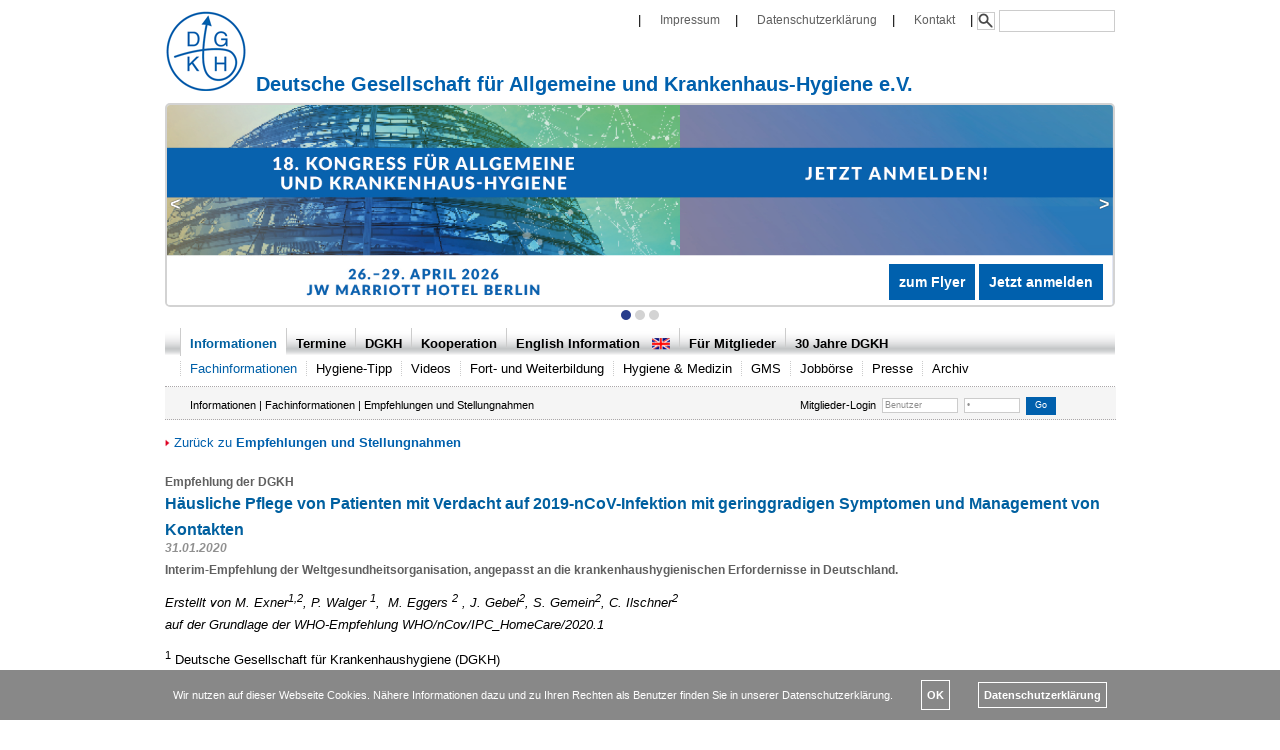

--- FILE ---
content_type: text/html
request_url: https://www.krankenhaushygiene.de/informationen/fachinformationen/empfehlungen-der-dgkh/735
body_size: 13652
content:

<!DOCTYPE HTML PUBLIC "-//W3C//DTD HTML 4.01 Transitional//EN" "http://www.w3.org/TR/html4/loose.dtd">

<html xmlns="http://www.w3.org/1999/xhtml">
<head>
<meta http-equiv="content-type" content="text/html; charset=iso-8859-1" />

<meta name="author" content="Deutsche Gesellschaft f&#xFC;r Allgemeine und Krankenhaus-Hygiene e.V." />
<meta name="description" content="Deutsche Gesellschaft f&#xFC;r Allgemeine und Krankenhaus-Hygiene e.V." />
<meta name="distribution" content="global" />
<meta name="keywords" content="Deutsche Gesellschaft f&#xFC;r Allgemeine und Krankenhaus-Hygiene e.V. DGKH Verein Qualit&#xE4;tsmanagement Sterilisation Desinfektion Trinkwasser" />
<meta name="publisher" content="Deutsche Gesellschaft f&#xFC;r Allgemeine und Krankenhaus-Hygiene e.V." />
<meta name="resource-type" content="document" />
<meta name="robots" content="index,follow" />

<title>Deutsche Gesellschaft fuer Allgemeine und Krankenhaus-Hygiene e.V.</title>

<script src="../../../AC_RunActiveContent.js" language="javascript"></script>
<script language="javascript"> AC_FL_RunContent = 0; </script>
<script language="javascript"> DetectFlashVer = 0; </script>

<!--
<script type="text/javascript" src="../../../js/prototype.js"></script>
<script type="text/javascript" src="../../../js/scriptaculous.js?load=effects"></script>
<script type="text/javascript" src="../../../js/lightbox.js"></script>
-->
<link rel="stylesheet" href="../../../css/lightbox.css" type="text/css" media="screen" />

<script src="../../../script.js" language="javascript"></script>

<style>


#alles {margin: 0px auto; padding: 0px; width: 950px; text-align: left; border: 0px; margin-top: 10px;}
#impressum    {margin: 0px; padding: 0px; width: 400px; text-align: right; border: 0px; float: right;}
#headline     {margin: 0px; padding: 0px; width: 950px; text-align: left; border: 1px solid #ffffff; }

#headbild 	{margin: 0px; padding: 0px; width: 950px; height: 160px; text-align: left; margin: 0px; margin-top: 10px; border: 0px; overflow: hidden;}

#menuecontainer {margin: 0px; padding: 0px; width: 900px; text-align: left; }
#menue        {margin: 0px; padding: 0px; width: 950px; height: 30px; display: block; border: 0px; background-image: url('../../..//images/hauptmenue-background.gif'); background-repeat: repeat-x; background-position: bottom;}
#menuesub     {margin: 0px; padding: 0px; width: 950px; height: 30px; display: block; border: 0px; border-bottom: 1px dotted #aaa7a9; overflow: auto;}

#foerdererDiv {float: right; width: 350px; margin: 0px; margin-left: 10px; margin-top: 10px; font-size: 0.85em;}

#wo     {margin: 0px; padding: 0px; padding-top: 2px; border: 0px; padding-left: 25px; width: 926px; height: 30px; display: block; border-bottom: 1px dotted #aaa7a9; margin-bottom: 16px; background-color: #f5f5f5;}
div.shortdiv {margin: 0px; padding: 0px; padding-top: 1px; width: 610px; float: left; height: 25px;}
div.logindiv {margin: 0px; padding: 0px; width: 295px; float: left; text-align: right;}

div.menuesubsub  {margin: 0px; padding: 0px; margin-top: 5px; min-width: 150px; position: absolute; z-index: 2; background-color: transparent; visibility: hidden; background-image: url('../../..//images/schatten_ru.png'); background-repeat: no-repeat; background-position: right bottom;}
div.innersubsub  {margin: 0px; padding: 0px; padding-right: 5px; background-color: transparent; text-align: left; background-image: url('../../..//images/schatten_r.png'); background-repeat: repeat-y; background-position: right;}
div.innersubsub  {margin: 0px; padding: 0px; padding-right: 5px; background-color: transparent; text-align: left; background-image: url('../../..//images/schatten_r.png'); background-repeat: repeat-y; background-position: right;}
div.leftsubsub  {margin: 0px; padding: 0px; background-color: #ffffff; border-left: 1px dotted #cccccc; border-right: 1px dotted #cccccc; border-bottom: 1px dotted #cccccc; }
div.bottomsubsub  {margin: 0px; margin-left: 5px; margin-right: 5px; padding: 0px; height: 5px; background-image: url('../../..//images/schatten_u.png'); background-repeat: repeat-x; background-position: bottom;}

#inhaltsdiv {clear: both; margin: 0px; padding: 0px; width: 950px; text-align: left; margin-top: 0px;}
#footer       {margin: 0px auto; padding: 0px; width: 950px; text-align: center; margin-top: 10px; color: #909090;}

  
  
  a.einladung{
	padding: 5px;
	padding-top: 3px;
	padding-bottom: 3px;
	margin-bottom: 3px;
	color: #ffffff;
	background: linear-gradient(#0060ad,#0080bd);
	margin-right: 5px;
	display: inline-block;
  }
  
  body {
    font-family: verdana, arial;
    font-size: 13px;
    line-height: 18px;
    background-color: #ffffff;
    margin: 0px auto;
    padding: 0px;
	scrolling: yes;
  }
  
  p {
    font-family: verdana, arial;
    font-size: 13px;
    line-height: 22px;
    margin: 0px;
    margin-top: 8px;
    text-align: justify; 
  }
 p.links {
    text-align: left; 
  }
ul.menue {
    font-size: 11px;
    line-height: 13px;
    margin: 0px;
	margin-left: 15px;
	padding: 0px;
	list-style-type: none;
  }
  
ul.submenue {
    font-size: 11px;
    line-height: 13px;
    margin: 0px;
	margin-left: 6px;
	padding: 0px;
	list-style-type: none;
  }
  
ul.subsubmenue {
    font-size: 11px;
    line-height: 13px;
    margin: 0px;
	margin-left: 10px;
	padding: 0px;
	list-style-type: none;
  }
  
li.menue
  {
	height: 15px;
	padding-top: 5px;
	padding-left: 9px; 
	padding-right: 9px;
	float: left;
	border-left: 1px solid #cccccc;
	margin-bottom: 8px;
 }
  
li.menueselected
  {
	height: 23px;
	padding-top: 5px;
	padding-left: 9px; 
	padding-right: 9px;
	float: left;
	border-left: 1px solid #cccccc;
	background-color: #ffffff;
 }
  
  a.menue, a.menue:visited
  {
    font-weight: bold;
    text-decoration: none;
    color: #000000;
  }  
  
  a.menue:hover
  {
    font-weight: bold;
    text-decoration: none;
    color: #cc0000;
  }
  
  a.menueselected, a.menueselected:visited
  {
    font-weight: bold;
    text-decoration: none;
    color: #0060a0;
  }  
  
  a.menueselected:hover
  {
    font-weight: bold;
    text-decoration: none;
    color: #cc0000;
  }
  
  li.submenue
  {
	margin: 0px;
	height: 20px;
	padding-top: 5px;
	padding-left: 9px; 
	float: left;
	display: block;
 }
  
  li.submenueselected
  {
	margin: 0px;
	height: 20px;
	padding-top: 5px;
	padding-left: 9px; 
	float: left;
 }  
  
  a.submenue, a.submenue:visited
  {
    font-weight: normal;
    text-decoration: none;
    color: #000000;
	padding-left: 9px; 
	border-left: 1px dotted #cccccc;
  }  
  
  a.submenueselected, a.submenueselected:visited
  {
    font-weight: normal;
    text-decoration: none;
    color: #0060a8;
	padding-left: 9px; 
	border-left: 1px dotted #cccccc;
  }  
  
  a.submenue:hover, a.submenueselected:hover
  {
    font-weight: normal;
    text-decoration: none;
    color: #cc0000;
	border-left: 1px dotted #cccccc;
  }  
  
  a.submenue:active, a.submenue:focus, a.submenueselected:active, a.submenueselected:focus
  {
    font-weight: normal;
    text-decoration: none;
    color: #ff0000;
	border-left: 1px dotted #cccccc;
  }

  li.subsubmenue
  {
	margin: 0px;
	padding: 0px;
	padding-top: 3px;
	padding-bottom: 3px;
	padding-right: 15px;
 }
  
  li.subsubmenueselected
  {
	margin: 0px;
	padding: 0px;
	padding-top: 3px;
	padding-bottom: 3px;
	padding-right: 15px;
 }  
  
  a.subsubmenue, a.subsubmenue:visited
  {
    font-weight: normal;
    text-decoration: none;
    color: #000000;
  }  
  
  a.subsubmenueselected, a.subsubmenueselected:visited
  {
    font-weight: normal;
    text-decoration: none;
    color: #0060a0;
  }  
  
  a.subsubmenue:hover, a.subsubmenueselected:hover
  {
    font-weight: normal;
    text-decoration: none;
    color: #cc0000;
  }  
  
  a.subsubmenue:active, a.subsubmenue:focus, a.subsubmenueselected:active, a.subsubmenueselected:focus
  {
    font-weight: normal;
    text-decoration: none;
    color: #ff0000;
  }

  div.menueinaktiv {
    font-family: verdana, arial;
    font-size: 1em;
    line-height: 1em;
    font-weight: bold;
	font-style: italic;
    text-decoration: none;
    color: #cccccc;
  }  
 
 
 table, tr {
    font-family: verdana, arial;
    font-size: 1em;
    line-height: 1.0em;
    margin: 0px;
    margin-top: 1.0em;
    text-align: left; 
	border: 0px;
	padding: 0px;
	vertical-align: top;
}
  
td {
    font-family: verdana, arial;
    font-size: 1em;
    line-height: 1em;
    margin: 0em;
	padding: 0.4em;
    text-align: left;
	border: 0px;
	vertical-align: top;
}

table.inhaltstabelle tr {
    text-align: left; 
	border: 0px;
	padding: 0px;
	background-color: #f0f0f0;
}
  
table.inhaltstabelle th {
    margin: 0em;
	padding: 0.5em;
    text-align: left;
	border: 0px;
	border-bottom: 1px solid #909090;
	border-top: 1px solid #ffffff;
	color: #ffffff;
	background-color: #0060ad;;
    font-size: 13px;
    line-height: 18px;
}

table.inhaltstabelle td {
    margin: 0em;
	padding: 0.5em;
    text-align: left;
	border: 0px;
	border-bottom: 1px solid #909090;
	border-top: 1px solid #ffffff;
	border-left: 1px solid #ffffff;
    font-size: 13px;
    line-height: 18px;
}

table.inhaltstabelle p {
    margin: 0em;
	text-align: left;
	border: 0px;
}

  p.datum
  {
	font-weight: bold; 
    font-size: 0.95em;
    line-height: 0.95em;
	color: #909090; 
    margin: 0px;
    text-align: left; 
	font-style: italic;
  }
  .english
  {
	color: #909090;
	font-style: italic;
	margin-left: 7px;
  }

  .englishstart
  {
	color: #909090;
	font-style: italic;
	margin-left: 0px;
  }

  ul {
    font-family: verdana, arial;
    font-size: 13px;
    line-height: 22px;
    margin: 0px;
	margin-left: 15px;
    margin-top: 2px;
	margin-bottom: 5px;
	padding: 0px;
	list-style-position: outside;
  }  
  
    ol {
    font-family: verdana, arial;
    font-size: 13px;
    line-height: 22px;
    margin: 0px;
	margin-left: 20px;
    margin-top: 2px;
	margin-bottom: 5px;
	padding: 0px;
	list-style-position: outside;
  }  
  
	li {
    font-family: verdana, arial;
    font-size: 13px;
    line-height: 22px;
	margin-top: 0.2em;
	text-align: left;
  }
  
  h1 {
    font-family: verdana, arial;
    font-size: 16px;
    line-height: 26px;
	font-weight: 600;
    color: #0060a0;
    margin: 0px;
    padding: 0px;
  } 

  a.headlinelink, a.headlinelink:visited, a.headlinelink:active {
    font-family: verdana, arial;
    font-size: 16px;
    line-height: 26px;
	font-weight: 600;
    color: #0060a0;
    margin: 0px;
    padding: 0px;
  } 

  a.headlinelink:hover {
    color: #0060ad;
	text-decoration: underline;
  } 

  h2 {
    font-family: verdana, arial;
    font-size: 14px;
    color: #606060;
    line-height: 22px;
    margin: 0px;
    padding: 0px;
	margin-top: 18px;
  }
  
  h3 {
    font-family: verdana, arial;
    font-size: 12px;
    color: #606060;
	font-weight: bold;
    line-height: 17px;
    margin: 0px;
    padding: 0px;
	margin-top: 3px;
  }
  
  a {
    font-family: verdana, arial;
    font-size: 1em;
    line-height: 1.3em;
    font-weight: 500;
    text-decoration: none;
    color: #0060ad;
  }

  a:hover {
	text-decoration: underline;
  }

  a.zurueck, a.zurueck:visited, a.zurueck:active {
    font-family: verdana, arial;
    font-size: 1em;
    line-height: 1em;
    font-weight: normal;
    text-decoration: none;
    color: #0060ad;
  }

  a.zurueck:hover {color: #cc0000;}

  hr
  {
	height: 10px;
	border: 0px;
	border-bottom: 4px solid #eeeeee; 
	margin: 0px;
	padding: 0px;
	color: #ffffff;
	margin-top: 15px;
	margin-bottom: 25px;
  }
  
  p.impressum, a.impressum {
    font-family: verdana, arial;
    font-size: 0.9em;
    line-height: 1em;
    font-weight: normal;
    text-decoration: none;
    color: #606060;
    margin-left: 15px;
    margin-right: 15px;
	text-align: left;
  }
    
 a.shortlink, p.shortlink
  {
    font-family: verdana, arial;
    font-size: 11px;
    line-height: 14px;
    font-weight: normal;
    text-decoration: none;
    color: #000000;
  }

  a.shortlink:hover {color: #ff0000;}

   input.rahme {
    font-family: verdana, arial;
    font-size: 9px;
    line-height: 11px;
	width: 40px;
    margin: 0px;
    border: 1px solid #ff0000;
    color: #909090;
    height: 11px;
  }
  
  input, textarea {
    font-family: verdana, arial;
    font-size: 12px;
    line-height: 18px;
    margin: 0px;
    margin-top: 0px;
    margin-left: 0px;
    border: 1px solid #cccccc;
    color: #000000;
    vertical-align: middle;
	width: 380px;
  }

  input.error, textarea.error, select.error
  {
	background-color: #97000b;
	color: #ffffff;
  }
  
  input.rahmen {
    font-family: verdana, arial;
    font-size: 9px;
    line-height: 11px;
    margin: 0px;
    border: 1px solid #cccccc;
    color: #909090;
    vertical-align: middle;
    height: 11px;
	width: 50px;
  }
  
  input.knopf {
    font-family: verdana, arial;
    font-size: 12px;
    line-height: 18px;
    margin: 0px;
    margin-top: 0px;
    margin-left: 0px;
    border: 0px;
    background-color: none;
    vertical-align: middle;
    height: 14px;
	width: 14px;
  }

  input.knopferror {
    font-family: verdana, arial;
    font-size: #900000;
    line-height: 18px;
    margin: 0px;
    margin-top: 0px;
    margin-left: 0px;
    border: 1px solid #900000;
    background-color: #900000;
    vertical-align: middle;
    height: 14px;
	width: 14px;
  }
  
   input.go {
    font-family: verdana, arial;
    font-size: 0.8em;
    line-height: 0.8em;
    margin: 0px;
    margin-top: 0px;
    margin-left: 0px;
    border: 0px;
    background-color: #0060ad;
	color: #ffffff;
    vertical-align: middle;
    height: 18px;
	width: 30px;
  }
  
  .button {
    font-family: verdana, arial;
    font-size: 12px;
    line-height: 18px;
    margin: 0px;
	margin-top: 10px;
    border: 1px solid #909090;
	color: #ffffff;
    background-color: #0060ad;
    vertical-align: middle;
    height: 25px;
	width: 100px;
  }
  
label {
	width: 90px;
	display: inline-block;
	margin: 0px;
}

label.form
{
	width: 190px;
	margin: 0px;
}

span.kontakt {
	float: left;
	width: 60px;
	margin: 0px;
	padding: 0px;
}

span.kontaktlang {
	float: left;
	width: 100px;
	margin: 0px;
	padding: 0px;
}

span.vorstand {
	float: left;
	width: 300px;
	margin: 0px;
	padding: 0px;
}

p.labelp
{
	margin: 0px;
	clear: both;
}
  
td.board_1, a.board_1
{
    color: #ffffff;
    background-color: #0768B2;
	text-align: left;
	font-size: 14px;
	line-height: 18px;
	font-weight: bold;
	font-family: verdana, arial, ariel, helvetica, geneva;
	text-decoration: none;
}

td.boardtime_1
{
    color: #ffffff;
    background-color: #0768B2;
	text-align: right;
	font-size: 12px;
	line-height: 16px;
	font-weight: normal;
	font-family: verdana, arial, ariel, helvetica, geneva;
	text-decoration: none;
}

td.boardsub_1
{
    color: #000000;
    background-color: #E9ECF6;
	text-align: left;
	font-size: 12px;
	line-height: 16px;
	font-weight: normal;
	font-family: verdana, arial, ariel, helvetica, geneva;
	text-decoration: none;
}

td.board_0, a.board_0
{
    color: #ffffff;
    background-color: #bf2f60;
	text-align: left;
	font-size: 12px;
	line-height: 16px;
	font-weight: bold;
	font-family: verdana, arial, ariel, helvetica, geneva;
	text-decoration: none;
}

td.boardtime_0
{
    color: #ffffff;
    background-color: #bf2f60;
	text-align: right;
	font-size: 12px;
	line-height: 16px;
	font-weight: normal;
	font-family: verdana, arial, ariel, helvetica, geneva;
	text-decoration: none;
}

td.boardsub_0
{
    color: #000000;
    background-color: #fbe8f2;
	text-align: left;
	font-size: 12px;
	line-height: 16px;
	font-weight: normal;
	font-family: verdana, arial, ariel, helvetica, geneva;
	text-decoration: none;
}

td.right
{
    color: #ffffff;
    background-color: #ffffff;
	text-align: right;
	text-decoration: none;
}

td.eintrag, a.eintrag
{
    color: #000000;
    background-color: #E9ECF6;
	text-align: left;
	font-size: 12px;
	line-height: 16px;
	font-weight: normal;
	font-family: verdana, arial, ariel, helvetica, geneva;
	text-decoration: none;
}

td.eintrag2, a.eintrag2
{
    color: #000000;
    background-color: #C7D2E8;
	text-align: left;
	font-size: 12px;
	line-height: 16px;
	font-weight: normal;
	font-family: verdana, arial, ariel, helvetica, geneva;
	text-decoration: none;
}

input.diskussion
{
    color: #000000;
    background-color: #F7F8FD;
	text-align: left;
	font-size: 8.5pt;
	font-weight: normal;
	font-family: verdana, arial, ariel, helvetica, geneva;
	text-decoration: none;
}

.button
{
    color: #ffffff;
    background-color: #0768B2;
	text-align: left;
	font-size: 8.5pt;
	font-weight: normal;
	font-family: verdana, arial, ariel, helvetica, geneva;
	text-decoration: none;
	width: 180px;
}

textarea.diskussion
{
    color: #000000;
    background-color: #F7F8FD;
		text-align: left;
		font-size: 8.5pt;
		font-weight: normal;
		font-family: verdana, arial, ariel, helvetica, geneva;
		text-decoration: none;
}

td.page, a.page
{
    color: #000000;
  	text-align: right;
	font-size: 8.5pt;
	font-weight: normal;
	font-family: verdana, arial, ariel, helvetica, geneva;
	text-decoration: none;
}

td.sortierer, a.sortierer
{
    color: #000000;
  	text-align: left;
		font-size: 8.5pt;
		font-weight: bold;
		font-family: verdana, arial, ariel, helvetica, geneva;
		text-decoration: none;
}

td.fast_1, a.fast_1
{
    color: #ffffff;
    background-color: #3F70B2;
		text-align: right;
		font-size: 8.5pt;
		font-weight: bold;
		font-family: verdana, arial, ariel, helvetica, geneva;
		text-decoration: none;
	}

td.fast_0, a.fast_0
{
    color: #ffffff;
    background-color: #bf2f60;
		text-align: right;
		font-size: 8.5pt;
		font-weight: bold;
		font-family: verdana, arial, ariel, helvetica, geneva;
		text-decoration: none;
	}

p.nutzer
{
    color: #3F70B2;
		text-align: left;
		font-size: 8.5pt;
		font-weight: bold;
		font-family: verdana, arial, ariel, helvetica, geneva;
}
  
a.board:visited 
{	color: #ffffff;
}
a.board:active 
{	color: #ffffff;
}
a.board:hover
{	color: #ff0000;
}

a.eintrag:visited, a.eintrag2:visited 
{	color: #505080;
}
a.eintrag:active, a.eintrag2:active 
{	color: #000000;
}
a.eintrag:hover, a.eintrag2:hover
{	color: #ff0000;
}

a.fast:visited
{	color: #ffffff;
}
a.fast:active 
{	color: #ff0000;
}
a.fast:hover
{	color: #ff0000;
}

.pdf:before {
	content: url(../../..//images/icon_pdf.gif)" ";
}

.word:before {
	content: url(../../..//images/icon_word.gif)" ";
}

tr.tablehead{
	background-color: #cccccc;
}

table.aussteller tr:nth-child(2n){
	background-color: #ffffff;
}

table.aussteller tr:nth-child(2n+3){
	background-color: #eeeeee;
}

div.infokasten {
	border: 1px solid #909090;
	background-color: #deecf2;
	padding: 10px;
	padding-top: 5px;
	margin: 0px;
	margin-top: 20px;
	margin-bottom: 20px;
	border-radius: 10px;
	font-weight: bold;
}


  </style> 
 
<script type="text/javascript">

  var _gaq = _gaq || [];
  _gaq.push(['_setAccount', 'UA-25609164-1']);
  _gaq.push(['_setDomainName', 'none']);
  _gaq.push(['_setAllowLinker', true]);
  _gaq.push(['_trackPageview']);

  (function() {
    var ga = document.createElement('script'); ga.type = 'text/javascript'; ga.async = true;
    ga.src = ('https:' == document.location.protocol ? 'https://ssl' : 'http://www') + '.google-analytics.com/ga.js';
    var s = document.getElementsByTagName('script')[0]; s.parentNode.insertBefore(ga, s);
  })();

</script>
</head>
<body>
<div id="alles">

<div id="impressum" style="width:700px;"><div id="fb-root"></div>
<script>(function(d, s, id) {
  var js, fjs = d.getElementsByTagName(s)[0];
  if (d.getElementById(id)) {return;}
  js = d.createElement(s); js.id = id;
  js.src = "//connect.facebook.net/en_US/all.js#appId=147998328626269&xfbml=1";
  fjs.parentNode.insertBefore(js, fjs);
}(document, 'script', 'facebook-jssdk'));</script>
<div class="fb-like" data-href="http://www.facebook.com/pages/Deutsche-Gesellschaft-f%C3%BCr-Krankenhaushygiene-eV/272444506112652" data-send="false" data-layout="button_count" data-width="80" data-show-faces="false"></div>| <a class="impressum" href="../../../informationen/impressum/">Impressum</a>| <a class="impressum" href="../../../informationen/datenschutzerklaerung/">Datenschutzerkl&#xE4;rung</a>| <a class="impressum" href="../../../informationen/kontakt/">Kontakt</a>| <form name="indexsuche" method="POST" action="https://www.krankenhaushygiene.de/suche/" style="display:inline;"><input type="image" style="width:16px;" src="/img/icons/search32.png" alt="Suchen"> <input type="text" style="width: 110px;" name="suchstring"></form></div><div id="headline">
<a href='https://www.krankenhaushygiene.de/' target='_self'><img src="../../../images/dgkh80x80blau.gif" width=80 height=80 border=0 style="margin: 0px; float: left;"></a>
<h1 style="margin-top: 60px; margin-left: 90px; color: #0060ad; font-size: 1.5em;">Deutsche Gesellschaft f&#xFC;r Allgemeine und Krankenhaus-Hygiene e.V.</h1>
</div>
<div style="height:5px"></div>
<style>
    .mySlides {display: none}
    img {vertical-align: middle;}

    /* Slideshow container */
    .slideshow-container {
        max-width: 1000px;
        position: relative;
        margin: auto;
    }


    .slider-box-link {
        //text-transform: uppercase;
        padding: 10px;
        font-size: 14px;
        background-color: #0060ad;
        color: white !important;
        text-align: left !important;
        border-radius: 0px;
        font-weight: bold;
        text-decoration: none;
        //border: 1px #a1abd0 solid;
    }
    .slider-img
    {
        width: 946px;
        height: 200px;
        border: 2px solid lightgrey;
        border-radius: 5px;
    }

    /* Next & previous buttons */
    .prev, .next {

        text-shadow: 0px 0px 1px rgba(0,0,0, 1);
        background-color: rgba(0,0,0, 0);
        cursor: pointer;
        position: absolute;
        top: 50%;
        width: auto;
        padding-top: 30px;
        padding-bottom: 30px;
        padding-left: 3px;
        padding-right: 3px;
        text-decoration: none;
        margin-top: -42px;
        margin-left: 2px;
        color: white;
        font-weight: bold;
        font-size: 18px;
        transition: 0.6s ease;
        border-radius: 0 3px 3px 0;
        user-select: none;
    }


    .next {
        right: 0;
        margin-right: 2px;
        border-radius: 3px 0 0 3px;
    }


    .prev:hover, .next:hover {
        background-color: rgba(123,166,142,0.5);
        text-decoration: none;
    }

    /* Caption text */
    .text-one {
        color: #f2f2f2;
        font-size: 15px;
        padding: 8px 12px;
        position: absolute;
        bottom: 8px;
        right:0px;
        width: 100%;
        text-align: right;
    }

    /* Number text (1/3 etc) */
    .numbertext {
        color: #f2f2f2;
        font-size: 12px;
        padding: 8px 12px;
        position: absolute;
        top: 0;
    }

    /* The dots/bullets/indicators */
    .dot {
        cursor: pointer;
        height: 10px;
        width: 10px;
        margin: 0 0px;
     

        background-color: lightgrey;
        border-radius: 50%;
        display: inline-block;
        transition: background-color 0.6s ease;
    }

    .active, .dot:hover {
        background-color: #283d8c;
    }

    /* Fading animation */
    .fade {
        animation-name: fade;
        animation-duration: 1.5s;
    }

    @keyframes fade {
        from {opacity: .4}
        to {opacity: 1}
    }

    /* On smaller screens, decrease text size */
    @media only screen and (max-width: 300px) {
        .prev, .next,.text {font-size: 11px}
    }

    .three-columns-grid-slides {

        display: grid;
        grid-auto-rows: 1fr;
        grid-template-columns: 1fr 1fr 1fr;
        height: 200px;
        column-gap: 0px;
        row-gap: 0px;

        width: 946px;
        height: 200px;
        border: 2px solid lightgrey;
        border-radius: 5px;
    }

    .three-columns-grid-slides > * {
        padding-left: 30px;
        padding-right: 30px;
        padding-top: 25px;
    //border: 2px solid grey;
    //border-radius: 5px;
    }

    .text-inner-three {
        color: #000;
        font-size: 14px;
        position: absolute;
        bottom: 16px;
        text-align: left;
        width: 30%;

    }

    .boxen-titel {
        color: white;
        margin-bottom: 10px;
        padding: 0;
        font-size: 15px; !important;
        font-weight: bold;
    }


    .boxen-text {
        color: white;
        margin: 0;
        padding:0;
        margin-top: 7px;
        margin-bottom: 7px;
        font-size: 14px; !important;
    }

</style>


<div class="slideshow-container">



    <!-- <div class="mySlides fade">
        <img src="https://www.krankenhaushygiene.de/images/2024_DGKH_Krankenhaushygiene-curricular_Modulflyer_6_WEBSITEBANNER.jpg"  class="slider-img">
        <div class="text-one">
            <a href="https://www.congress-compact.de/veranstaltungskalender?anmeldung=1565" target="_blank" class="slider-box-link">Anmeldung</a>
            <a href="https://newdesign.cc2c.de/pdf/2024_DGKH_Krankenhaushygiene-curricular_Modulflyer_6.pdf" target="_blank" class="slider-box-link">Programm</a>
        </div>
    </div> -->
    


    <div class="mySlides fade">
        <a href="https://kongress.krankenhaushygiene.de/" target="_blank" title="Mehr Informationen">
            
        <img src="https://www.krankenhaushygiene.de/images/2025_DGKH_HygieneAktuell.jpg" class="slider-img"></a>
        <div class="text-one">
           <!-- <a href="https://www.congress-compact.de/veranstaltungskalender?anmeldung=1377" target="_blank" class="slider-box-link">Anmeldung</a>
            <a href="https://www.krankenhaushygiene.de/uploads/2025_05_16-17_Fachtagung_A5-STD.pdf" target="_blank" class="slider-box-link">Save the date</a>-->
        </div>
    </div>

    <!-- <div class="mySlides fade">
        <img src="https://www.krankenhaushygiene.de/images/2025_DGKH_Krankenhaushygiene-curricular_Modulflyer_5_WEBSITEBANNER.jpg"  class="slider-img">
        <div class="text-one">
            <a href="https://www.congress-compact.de/veranstaltungskalender?anmeldung=1569" target="_blank" class="slider-box-link">Anmeldung</a>
            <a href="https://www.congress-compact.de/pdf/2025_DGKH_Krankenhaushygiene-curricular_Modulflyer_5.pdf" target="_blank" class="slider-box-link">Programm</a>
        </div>
    </div> -->

    <!-- <div class="mySlides fade">
        <img src="https://www.krankenhaushygiene.de/images/2025_DGKH_Krankenhaushygiene-curricular_Modulflyer_3_WEBSITEBANNER.jpg"  class="slider-img">
        <div class="text-one">
            <a href="https://www.congress-compact.de/veranstaltungskalender?anmeldung=1631" target="_blank" class="slider-box-link">Anmeldung</a>
            <a href="https://www.congress-compact.de/pdf/2025_DGKH_Krankenhaushygiene-curricular_Modulflyer_3.pdf" target="_blank" class="slider-box-link">Programm</a>
        </div>
    </div> -->

    <!-- <div class="mySlides fade">
        <img src="https://www.krankenhaushygiene.de/_images/2025_04_07_DGKH-Basiskurs-Didaktik-Banner.jpg"  class="slider-img">
        <div class="text-one">
            <a href="https://www.congress-compact.de/veranstaltungskalender?anmeldung=1641" target="_blank" class="slider-box-link">Anmeldung</a>
            <a href="https://www.congress-compact.de/pdf/2025_04_07_DGKH-Basiskurs-Didaktik.pdf" target="_blank" class="slider-box-link">Programm</a>
        </div>
    </div> -->

    <div class="mySlides fade">
        <a href="https://kongress.krankenhaushygiene.de" target="_blank"><img src="https://www.krankenhaushygiene.de/_images/2025_DGKH_Kongress_WEBSITEBANNER_2.jpg"  class="slider-img"></a> 
        <div class="text-one">
            <a href="https://kongress.krankenhaushygiene.de/pdf/2026_04_26-29_Jahreskongress_CFA.pdf" target="_blank" class="slider-box-link">zum Flyer</a>
            <a href="https://www.congress-compact.de/veranstaltungskalender?anmeldung=1621" target="_blank" class="slider-box-link">Jetzt anmelden</a>
        </div>
    </div>
    
    
    <div class="mySlides fade">
        <img src="https://www.krankenhaushygiene.de/_images/2026_03_10_13_DGKH-Basiskurs-Didaktik-Banner.jpg"  class="slider-img">
        <div class="text-one">
            <a href="https://www.congress-compact.de/veranstaltungskalender?anmeldung=1840" target="_blank" class="slider-box-link">Anmeldung</a>
            <a href="https://www.congress-compact.de/pdf/2026_03_10_13_DGKH-Basiskurs-Didaktik-Programm.pdf" target="_blank" class="slider-box-link">Programm</a>
        </div>
    </div>


	<!-- <div class="mySlides fade">
        <img src="https://www.krankenhaushygiene.de/images/2025_DGKH_Krankenhaushygiene-curricular_Modulflyer_6_WEBSITEBANNER.jpg"  class="slider-img">
        <div class="text-one">
            <a href="https://www.congress-compact.de/veranstaltungskalender?anmeldung=1685" target="_blank" class="slider-box-link">Anmeldung</a>
            <a href="https://www.congress-compact.de/pdf/2025_DGKH_Krankenhaushygiene-curricular_Modulflyer_6.pdf" target="_blank" class="slider-box-link">Programm</a>
        </div>
    </div> -->

    <div class="mySlides fade">

        <div class="three-columns-grid-slides">

            <div style="background-color: #8EC5FC; background-image: linear-gradient(62deg, #8EC5FC 0%, #E0C3FC 100%);">
                <div class="boxen-titel">MODULARE FORTBILDUNG KRANKENHAUSHYGIENE</b></div>
                <div class="boxen-text">M&#xF6;glichkeit f&#xFC;r &#xC4;rzte anderer Fachrichtungen, nach einer curricularen Fortbildung als Krankenhaushygieniker zu arbeiten.</div>
                <div class="text-inner-three">
                    <a href="https://www.krankenhaushygiene.de/veranstaltungen/906" target="_blank" class="slider-box-link">Mehr erfahren</a>
                </div>
            </div>
            <div style="background-image: url(https://www.krankenhaushygiene.de/images/images/bg-5.jpg)">
                <div class="boxen-titel">ANTIBIOTIC STEWARDSHIP KURS DER DGKH</div>
                <div class="boxen-text">Fortbildung zum ABS-Experten</div>
                <div class="text-inner-three">
                    <a href="https://www.antibioticstewardship.de/" target="_blank" class="slider-box-link">Zur Website</a>
                </div>
            </div>



            <div style="background-image: url(https://www.krankenhaushygiene.de/images/hygiene/uh.png)">
                <div class="boxen-text"  style="color:#01663B; margin-top:0;" >KURS UMWELTHYGIENE</b></div>
                <div class="boxen-titel" style="color:#01663B">PRAKTISCHE UMWELTMEDIZIN &ndash; MODUL I</div>
                <div class="boxen-text" style="color:#01663B">15.-18. Juni 2026, Dortmund</div>
                <!-- <div class="boxen-text" style="color:#01663B"><a href="https://www.veranstaltungsticket-bahn.de/?event=26685&language=de" targe="_blank">Anreise (DB)</a></div> -->
                <div class="text-inner-three">
                <!-- <a href="https://www.congress-compact.de/veranstaltungskalender?anmeldung=1642" target="_blank" class="slider-box-link">Anmeldung</a> -->
                    <a href="https://www.congress-compact.de/pdf/2026_DGKH_Umwelthygiene_Modulflyer_1.pdf" target="_blank" class="slider-box-link">Programm</a>
                    
                </div>
            </div>

            



        </div>

    </div>
    

    <a class="prev" onclick="minusSlides(2)"><</a>
    <a class="next" onclick="plusSlides(0)">></a>


</div>


<div style="text-align:center; position: relative; margin: 0px">
        <span class="dot" onclick="currentSlide(1)"></span>
    <span class="dot" onclick="currentSlide(2)"></span>
    <span class="dot" onclick="currentSlide(3)"></span>
    <!-- <span class="dot" onclick="currentSlide(4)"></span> -->
    <!-- <span class="dot" onclick="currentSlide(5)"></span>
    <span class="dot" onclick="currentSlide(6)"></span> -->
</div>

<script>
    let slideIndex = 1;
    showSlides();

    var dots2 = document.getElementsByClassName("prev");
    var dots3 = document.getElementsByClassName("next");

    function showSlides(n) {
        let i;
        let slides = document.getElementsByClassName("mySlides");
        let dots = document.getElementsByClassName("dot");
        if (n > slides.length) {slideIndex = 1}
        if (n < 1) {slideIndex = slides.length}

        for (i = 0; i < slides.length; i++) {
            slides[i].style.display = "none";
        }
        for (i = 0; i < dots.length; i++) {
            dots[i].className = dots[i].className.replace(" active", "");
        }

        dots[slideIndex-1].className += " active";

        slideIndex++;
        if (slideIndex > slides.length) {slideIndex = 1}
        slides[slideIndex-1].style.display = "block";
        //  setTimeout(showSlides, 2000); // Change image every 2 seconds
    }

    var interval = setInterval(showSlides, 6000); // Change text every 5 seconds

    var dots = document.getElementsByClassName("dot");
    var dots1 = document.getElementsByClassName("mySlides");


    for (i = 0; i < dots.length; i++) {
        dots[i].onmouseover = pauseSlides;
        dots[i].onmouseout = resumeSlides;
    }
    for (i = 0; i < dots1.length; i++) {
        dots1[i].onmouseover = pauseSlides;
        dots1[i].onmouseout = resumeSlides;
    }

    for (i = 0; i < dots2.length; i++) {
        dots2[i].onmouseover = pauseSlides;
        dots2[i].onmouseout = resumeSlides;
    }

    for (i = 0; i < dots3.length; i++) {
        dots3[i].onmouseover = pauseSlides;
        dots3[i].onmouseout = resumeSlides;
    }

    function pauseSlides()
    {

        clearInterval(interval); // Clear the interval we set earlier
    }
    function resumeSlides()
    {
        interval = setInterval(showSlides, 6000);
    }

    function minusSlides(n) {
        slideIndex -= n;
        while (slideIndex <= 0) {
            slideIndex += dots.length;
        }

        //console.log(slideIndex)
        showSlides(slideIndex);
    }

    function plusSlides(n) {
        showSlides(slideIndex += n);
    }

    function currentSlide(n) {
        showSlides(slideIndex = n);
    }



</script>
<div id="menuecontainer"><div id="menue"><ul class="menue">
<li class="menueselected"><a class="menueselected" href="/informationen/">Informationen</a></li>
<li class="menue"><a class="menue" href="/veranstaltungen/">Termine</a></li>
<li class="menue"><a class="menue" href="/dgkh/">DGKH</a></li>
<li class="menue"><a class="menue" href="/kooperation/">Kooperation</a></li>
<li class="menue"><a class="menue" href="/english-information/">English Information&nbsp;&nbsp;&nbsp;<img src="../../../images/english.gif" border=0 height=12 align="top"/></a></li>
<li class="menue"><a class="menue" href="/mitgliederbereich/">Für Mitglieder</a></li>
<li class="menue"><a class="menue" href="/historie/">30 Jahre DGKH</a></li></ul></div>
<div id="menuesub"><ul class="submenue">
<li class="submenueselected"><div><a class="submenueselected" href="/informationen/fachinformationen/" onMouseOver="show_div('subsub_7'); return true;" onMouseOut="out_div(); return true;" >Fachinformationen</a></div><div id="subsub_7" class="menuesubsub" onMouseOver="show_div('subsub_7');" onMouseOut="out_div();"><div class="innersubsub"><div class="leftsubsub"><ul class="subsubmenue">
<li class="subsubmenue"><a class="subsubmenue" href="/informationen/fachinformationen/corona/">Corona-Informationen</a></li>
<li class="subsubmenueselected"><a class="subsubmenue" href="/informationen/fachinformationen/empfehlungen-der-dgkh/">Empfehlungen und Stellungnahmen</a></li>
<li class="subsubmenue"><a class="subsubmenue" href="/informationen/fachinformationen/empfehlungen-arztpraxen/">Empfehlungen für Arztpraxen</a></li>
<li class="subsubmenue"><a class="subsubmenue" href="/informationen/fachinformationen/gutachter/">Gutachter</a></li>
<li class="subsubmenue"><a class="subsubmenue" href="/informationen/fachinformationen/leitlinien/">Leitlinien</a></li>
<li class="subsubmenue"><a class="subsubmenue" href="/informationen/fachinformationen/infektionskrankheite/">Infektionskrankheiten</a></li></ul></div></div><div class="bottomsubsub"></div></div>
</li>
<li class="submenue"><div><a class="submenue" href="/informationen/hygiene-tipp/" onMouseOver="show_div('subsub_42'); return true;" onMouseOut="out_div(); return true;" >Hygiene-Tipp</a></div><div id="subsub_42" class="menuesubsub" onMouseOver="show_div('subsub_42');" onMouseOut="out_div();"><div class="innersubsub"><div class="leftsubsub"><ul class="subsubmenue">
<li class="subsubmenue"><a class="subsubmenue" href="/informationen/hygiene-tipp/hygienetipp-archiv/">Archiv</a></li></ul></div></div><div class="bottomsubsub"></div></div>
</li>
<li class="submenue"><div><a class="submenue" href="/informationen/videos/" >Videos</a></div></li>
<li class="submenue"><div><a class="submenue" href="/informationen/fort-weiterbildung/" onMouseOver="show_div('subsub_45'); return true;" onMouseOut="out_div(); return true;" >Fort- und Weiterbildung</a></div><div id="subsub_45" class="menuesubsub" onMouseOver="show_div('subsub_45');" onMouseOut="out_div();"><div class="innersubsub"><div class="leftsubsub"><ul class="subsubmenue">
<li class="subsubmenue"><a class="subsubmenue" href="/informationen/fort-weiterbildung/zertifizierte-institute/">Zertifizierte Institute</a></li></ul></div></div><div class="bottomsubsub"></div></div>
</li>
<li class="submenue"><div><a class="submenue" href="/informationen/hygmed/" >Hygiene & Medizin</a></div></li>
<li class="submenue"><div><a class="submenue" href="/informationen/gms/" >GMS</a></div></li>
<li class="submenue"><div><a class="submenue" href="/informationen/jobboerse/" >Jobbörse</a></div></li>
<li class="submenue"><div><a class="submenue" href="/informationen/presseinformationen/" onMouseOver="show_div('subsub_8'); return true;" onMouseOut="out_div(); return true;" >Presse</a></div><div id="subsub_8" class="menuesubsub" onMouseOver="show_div('subsub_8');" onMouseOut="out_div();"><div class="innersubsub"><div class="leftsubsub"><ul class="subsubmenue">
<li class="subsubmenue"><a class="subsubmenue" href="/informationen/presseinformationen/pressespiegel/">Pressespiegel</a></li>
<li class="subsubmenue"><a class="subsubmenue" href="/informationen/presseinformationen/pressearchiv/">Archiv</a></li></ul></div></div><div class="bottomsubsub"></div></div>
</li>
<li class="submenue"><div><a class="submenue" href="/informationen/informationsarchiv/" >Archiv</a></div></li></ul></div></div><div id="inhaltsdiv"><div id="wo"><div class="shortdiv"><p class="shortlink"><a class="shortlink" href="/informationen/" onMouseOver="window.status='Informationen'; return true">Informationen</a> | <a class="shortlink" href="/informationen/fachinformationen/" onMouseOver="window.status='Fachinformationen'; return true">Fachinformationen</a> | <a class="shortlink" href="/informationen/fachinformationen/empfehlungen-der-dgkh/" onMouseOver="window.status='Empfehlungen und Stellungnahmen'; return true">Empfehlungen und Stellungnahmen</a></div><div class="logindiv"><form action="../../../login.html" method="post" style="float: left;"><p class="shortlink" style="text-align: right;">Mitglieder-Login&nbsp;&nbsp;<input type="hidden" name="wohin" value="/informationen/fachinformationen/empfehlungen-der-dgkh/"><input class="rahmen" type="text" style="width: 70px;" name="log" id="log" value="Benutzer" onClick="click_me('log', 'Benutzer')" onFocus="click_me('log', 'Benutzer')" onBlur="leave_me('log', 'Benutzer')"></input>&nbsp;&nbsp;<input type="password" class="rahmen" name="passwort" id="passwort" value="$" onClick="click_me('passwort', '$')" onFocus="click_me('passwort', '$')" onBlur="leave_me('passwort', '$')"></input>&nbsp;&nbsp;<input type="submit" class="go" value="Go"></p></form></div></div><p class="zurueck"><a class="zurueck" href="/informationen/fachinformationen/empfehlungen-der-dgkh/" onMouseOver="window.status='Zur&#xFC;ck zur Artikel&#xFC;bersicht'; return true"><img src="../../..//images/rotesdreieck.gif" border=0 alt="Zur&#xFC;ck zu Empfehlungen und Stellungnahmen" title="Zur&#xFC;ck zu <b>Empfehlungen und Stellungnahmen" width=5> Zur&#xFC;ck zu <b>Empfehlungen und Stellungnahmen</b></a><br><br></p><h3>Empfehlung der DGKH</h3><h1>Häusliche Pflege von Patienten mit Verdacht auf 2019-nCoV-Infektion mit geringgradigen Symptomen und Management von Kontakten</h1><p class="datum">31.01.2020</p><p><h3>Interim-Empfehlung der Weltgesundheitsorganisation,&nbsp;angepasst an die krankenhaushygienischen Erfordernisse in Deutschland.</h3>

<p><em>Erstellt von M. Exner<sup>1,2</sup>, P. Walger <sup>1</sup>,&nbsp; M. Eggers <sup>2</sup> , J. Gebel<sup>2</sup>, S. Gemein<sup>2</sup>, C. Ilschner<sup>2</sup><br />
auf der Grundlage der WHO-Empfehlung WHO/nCov/IPC_HomeCare/2020.1</em></p>

<p><sup>1</sup> Deutsche Gesellschaft f&uuml;r Krankenhaushygiene (DGKH)<br />
<sup>2</sup> Desinfektionsmittelkommission des Verbundes f&uuml;r Angewandte Hygiene (VAH)<br />
&nbsp;</p>

<p><a class="pdf" href="/pdfdata/2020_01_31_Corona2019nCoV_Hausliche_Pflege.pdf" target="_blank">Hier finden Sie die Empfehlung als PDF</a></p>

<h2><strong>Vorwort</strong></h2>

<p>Die WHO hat entsprechende Empfehlungen &uuml;ber eine sichere h&auml;usliche Versorgung von Patienten mit Verdacht oder Nachweis einer Infektion mit 2019-nCoV-Infektionen publiziert. Bei den Patienten handelt es sich um Personen mit geringgradigen Symptomen. Auf die Original-Empfehlung wird verwiesen [1].<br />
&nbsp;</p>

<h2><strong>H&auml;usliche Versorgung von Patienten mit Verdacht auf 2019-nCoV-Infektion mit milden Symptomen</strong></h2>

<p>Unter Ber&uuml;cksichtigung der nur begrenzten Kenntnisse &uuml;ber die Erkrankung, die durch 2019-nCoViren ausgel&ouml;st wird, und deren &Uuml;bertragungswege empfiehlt die Weltgesundheitsorganisation, dass Patienten mit Verdacht auf eine entsprechende Infektion isoliert werden und in einem Krankenhaus &uuml;berwacht werden. Hierdurch kann sowohl die Sicherheit und die Qualit&auml;t der medizinischen Versorgung als auch die Sicherheit der &ouml;ffentlichen Gesundheit besser gew&auml;hrleistet werden.</p>

<p>In einer Reihe von F&auml;llen einschlie&szlig;lich von Situationen, in denen die Patientenversorgung nicht m&ouml;glich oder ungesichert ist (begrenzte Kapazit&auml;t und Ressourcen), ist es aber notwendig, f&uuml;r eine entsprechende station&auml;re Versorgung (health care provision) zu sorgen. Auch in F&auml;llen, in denen eine Hospitalisierung nicht m&ouml;glich ist, ist eine alternative ambulante Versorgung in Erw&auml;gung zu ziehen.</p>

<p>Sofern solche Gr&uuml;nde existieren, k&ouml;nnen nur Patienten mit milden Symptomen und ohne zugrundeliegende Erkrankungen wie Herz-Lungenerkrankung, Nierenversagen oder Immunsuppression, durch die diese Personen einem erh&ouml;hten Risiko der Entwicklung von Komplikationen ausgesetzt sind, zuhause versorgt werden. Die gleichen Prinzipien gelten auch f&uuml;r solche Personen mit Symptomatik, die nicht mehr hospitalisiert werden m&uuml;ssen. Die Entscheidung setzt jedoch eine sorgf&auml;ltige &auml;rztliche Beurteilung voraus und sollte auch die Sicherheit im h&auml;uslichen Patientenumfeld ber&uuml;cksichtigen.</p>

<p>Eine Kommunikation mit dem behandelnden Hausarzt sollte f&uuml;r die volle Dauer der Versorgung im h&auml;uslichen Umfeld sichergestellt sein, bis der Patient vollst&auml;ndig genesen ist.</p>

<p>Der Hausarzt sollte einbezogen werden, um den Gesundheitszustand abkl&auml;ren zu k&ouml;nnen, sofern es zu einer Verschlechterung der Symptome kommt, z. B. durch Telefonkontakt oder idealerweise durch direkte Visite des Patienten (ggfls. auf regelm&auml;&szlig;iger (t&auml;glicher) Basis). Hierbei sollten in idealer Weise auch spezifische diagnostische Untersuchungen durchgef&uuml;hrt werden k&ouml;nnen.</p>

<p>Zus&auml;tzlich sollten Patienten und Familienmitglieder hinsichtlich der Anforderungen an die pers&ouml;nliche Hygiene, an Basishygiene- und Kontrollma&szlig;nahmen geschult werden, um bei der Pflege von Patienten eine &Uuml;bertragung von Infektionen auf Familienangeh&ouml;rige oder Haushaltskontakte zu vermeiden. Patient und Familienangeh&ouml;rige sollten entsprechende Unterst&uuml;tzung, Schulung und regelm&auml;&szlig;ige Kontaktm&ouml;glichkeiten erhalten.</p>

<p>Sie sollten folgende Ma&szlig;nahmen einhalten:</p>

<ul>
	<li>Versorgung des Patienten in einem gut gel&uuml;fteten Einzelraum;</li>
	<li>Begrenzung der Zahl von Pflegenden des Patienten, idealerweise eine Person, die bei guter Gesundheit ohne Risikofaktoren ist;</li>
	<li>Keine Besucher;</li>
	<li>Familienmitglieder sollten sich in unterschiedlichen R&auml;umen aufhalten oder&nbsp;<br />
	- sofern dies m&ouml;glich ist - Abstand von mindestens 1 Meter von der erkrankten Person halten.</li>
	<li>Schlafen in einem separaten Bett;</li>
	<li>Begrenzung der Aufenthalte des Patienten und Begrenzung der gemeinsamen Benutzung von R&auml;umen;</li>
	<li>Sicherstellung, dass gemeinsam genutzte R&auml;ume (K&uuml;che, Bad) gut gel&uuml;ftet sind, Fenster auf Kippstellung;</li>
	<li>Die pflegende Person sollte eine medizinische Maske tragen, die dicht am Gesicht anschlie&szlig;t, wenn sie sich im gleichen Raum wie die erkrankte Person befindet. Die Maske sollte nicht ber&uuml;hrt werden oder w&auml;hrend der Anwendung verschoben werden. Sofern die Maske feucht oder mit Sekreten verunreinigt ist, muss sie unmittelbar gewechselt werden. Nach dem Wechseln bzw. nach Entfernen der Maske muss die Maske direkt entsorgt und hiernach immer eine H&auml;ndedesinfektion durchgef&uuml;hrt werden.</li>
	<li>Die H&auml;ndehygiene sollte sowohl vor und nach Vorbereitung von Lebensmitteln, vor dem Essen, nach Benutzung der Toilette und immer dann, wenn die H&auml;nde verunreinigt sind, durchgef&uuml;hrt werden. Sofern die H&auml;nde nicht sichtbar verunreinigt sind, sollten H&auml;ndedesinfektionsmittel angewendet werden. Die Durchf&uuml;hrung der H&auml;ndehygiene mit Wasser und Seife ist notwendig, wenn die H&auml;nde sichtbar verunreinigt sind.</li>
	<li>Durchf&uuml;hrung der H&auml;ndehygiene nach allen Kontakten mit der erkrankten Person und deren unmittelbarem Umfeld;</li>
	<li>Wenn Wasser und Seife verwendet werden, sollten Einmalpapierhandt&uuml;cher zum Abtrocknen der H&auml;nde benutzt werden. Sofern diese nicht verf&uuml;gbar sind, sollte ein zugeordnetes Handtuch verwendet und dieses ersetzt werden, wenn es feucht wird.</li>
	<li>Respiratorische Hygienema&szlig;nahmen sollten durch alle Personen praktiziert werden, insbesondere durch die erkrankten Personen zu allen Zeiten.</li>
	<li>Respiratorische Hygienema&szlig;nahmen schlie&szlig;en das Bedecken des Mundes und der Nase w&auml;hrend des Hustens und des Niesens durch Masken, T&uuml;cher oder Ellenbogen ein, gefolgt von H&auml;ndehygienema&szlig;nahmen.</li>
	<li>Die T&uuml;cher, mit denen Mund oder Nase bedeckt wurden, sollten direkt entsorgt werden.</li>
	<li>Vermeidung des direkten Kontaktes mit K&ouml;rperfl&uuml;ssigkeiten, insbesondere aus dem Mund-Rachen-Raum und aus den Atemwegen und mit Stuhl;</li>
	<li>Verwendung von Einmalhandschuhen bei Mund- und Respirationspflege, bei Reinigungsarbeiten sowie bei Umgang mit Bettw&auml;sche, Stuhl, Urin und Abfall;</li>
	<li>Durchf&uuml;hrung der H&auml;ndehygiene vor und nach Entfernung der Handschuhe;</li>
	<li>Handschuhe, T&uuml;cher, Masken oder andere Abf&auml;lle, die durch den erkrankten Patienten selbst oder bei der Pflege anfallen, sollten in einem verschlossenen Beh&auml;ltnis vor Entsorgung mit anderen Abf&auml;llen aufbewahrt werden.</li>
	<li>Vermeidung anderer Arten der m&ouml;glichen Exposition gegen&uuml;ber der erkrankten Person oder kontaminierten Gegenst&auml;nden in der unmittelbaren Umgebung (wie z. B. keine gemeinsame Verwendung von Zahnb&uuml;rsten, Zigaretten, Geschirr, Getr&auml;nke, Handt&uuml;cher, Bettt&uuml;cher);</li>
	<li>Geschirr und Besteck sollten mit Sp&uuml;lmittel und hei&szlig;em Wasser nach jedem Gebrauch gereinigt werden.</li>
	<li>Reinigung und Desinfektion h&auml;ufig ber&uuml;hrter Fl&auml;chen wie Bett und Bettgestell mindestens t&auml;glich mit zugelassenen Desinfektionsmitteln entsprechend VAH-Liste (Wirkspektrum &bdquo;begrenzte Viruzidie&ldquo;).</li>
	<li>Reinigung und Desinfektion des Bades und der Toilettenoberfl&auml;che mindestens t&auml;glich mit einem zugelassenen Desinfektionsmittel (VAH-Liste, Wirkspektrum &bdquo;begrenzte Viruzidie&ldquo;);</li>
	<li>Reinigung von Kleidung, Bettw&auml;sche, Handt&uuml;chern, Badehandt&uuml;chern etc. der erkrankten Person mit Wasser und Seife bzw. in der Waschmaschine bei 60 &ndash; 90&deg;C mit einem pulverf&ouml;rmigen Voll-Waschmittel (m&ouml;glichst nach VAH-Liste) und sorgf&auml;ltige Trocknung, m&ouml;glichst im W&auml;schetrockner. Platzierung kontaminierter W&auml;sche in einem W&auml;schebeutel. Kein Aussch&uuml;tteln der verunreinigten W&auml;sche und Vermeidung des direkten Kontaktes von Haut und W&auml;sche mit kontaminierten Materialien;</li>
	<li>Verwendung von Schutzkitteln &nbsp;(bzw. Plastiksch&uuml;rzen) bei der Reinigung von Oberfl&auml;chen oder bei Umgang mit verunreinigten Bettt&uuml;chern;</li>
	<li>Personen mit Symptomen sollten solange zuhause bleiben, bis keine Symptome mehr bestehen. Beurteilung entweder auf der Grundlage einer &auml;rztlichen Untersuchung oder einer Laborbefundung (zwei negative RT-PCR-Tests im Abstand von 24 Std.);</li>
	<li>Alle Haushaltsmitglieder sollten Kontakte notieren und ihren Gesundheitszustand beobachten, s. u.&nbsp;</li>
	<li>Sofern ein Haushaltsmitglied Symptome im Sinne einer respiratorischen Infektion einschlie&szlig;lich Fieber, Husten, Entz&uuml;ndung der Atemwege und Problemen beim Atmen entwickelt, sollten diese Empfehlungen befolgt werden.</li>
</ul>

<p>Medizinisches Personal, das die Pflege durchf&uuml;hrt, sollte eine Abkl&auml;rung vorab durchf&uuml;hren, um geeignete Schutzma&szlig;nahmen durchzuf&uuml;hren.<br />
&nbsp;</p>

<h2><strong>Management von Kontakten</strong></h2>

<p>Aufgrund der geringf&uuml;gigen Erkenntnisse &uuml;ber die Mensch-zu-Mensch-&Uuml;bertragung von 2019-nCoV sollten Personen (einschlie&szlig;lich medizinisches Personal), die gegen&uuml;ber einem Patienten mit Verdacht auf 2019-nCoV-Infektion exponiert waren, dahingehend beraten werden, ihren Gesundheitszustand f&uuml;r 14 Tage nach dem letzten m&ouml;glichen Kontakt zu &uuml;berwachen und unmittelbar medizinische Versorgung aufzusuchen, wenn sie entsprechende Symptome, insbesondere Fieber, respiratorische Symptome wie Husten oder Kurzatmigkeit oder Diarrhoe entwickeln.</p>

<p>Eine direkte Kommunikation mit dem Hausarzt sollte f&uuml;r die Dauer der Beobachtungsperiode sichergestellt sein. Medizinisches Personal sollte einbezogen werden, um den Gesundheitszustand von Kontaktpersonen &uuml;ber Telefonverbindung &uuml;berwachen zu k&ouml;nnen oder idealerweise bei t&auml;glicher Visite die entsprechenden Diagnosen durchf&uuml;hren.</p>

<p>Medizinisches Personal sollte Instruktionen im Voraus geben,</p>

<ul>
	<li>wann ein Arzt aufgesucht werden sollte,</li>
	<li>was geeignete Transportbedingungen sind,</li>
	<li>wann und wo ein Krankenhaus aufgesucht werden soll und</li>
	<li>welche Infektionskontrollma&szlig;nahmen durchgef&uuml;hrt werden sollten.</li>
</ul>

<p>Die aufnehmenden medizinischen Einrichtungen sollten vorab informiert werden, dass ein Patient mit 2019-nCoV-Verdacht in die Klinik eingeliefert wird. Beim Transport ist auf folgendes zu achten:</p>

<ul>
	<li>W&auml;hrend des Transportes sollte die erkrankte Person eine Gesichtsmaske tragen.</li>
	<li>Sofern m&ouml;glich, &ouml;ffentliche Transporteinrichtungen zur Klinik vermeiden.</li>
	<li>Erkrankte Personen mit einem Privatwagen transportieren und w&auml;hrenddessen das Wagenfenster &ouml;ffnen oder, sofern m&ouml;glich, einen Ambulanztransport beauftragen.</li>
	<li>Die erkrankte Person sollte auf die Einhaltung der Respirations- und H&auml;ndehygiene hingewiesen werden. Sowohl w&auml;hrend des Transports als auch in der Klinik oder beim Hausarzt sollte die erkrankte Person so weit wie m&ouml;glich von anderen Personen (sofern m&ouml;glich, mindestens einen Meter) entfernt stehen oder sitzen.</li>
	<li>Durchf&uuml;hrung entsprechender H&auml;ndehygiene sowohl durch die erkrankte Person, die Kontaktperson als auch das medizinische Personal.</li>
	<li>Jegliche Fl&auml;chen, die mit Respirationssekreten oder K&ouml;rperfl&uuml;ssigkeiten w&auml;hrend des Transportes verunreinigt sind, sollten gereinigt und mit einem zugelassenen Desinfektionsmittel desinfiziert werden (VAH-Liste, Wirkspektrum &bdquo;begrenzt viruzid&ldquo;).</li>
</ul>

<p>&nbsp;</p>

<h3>Literatur</h3>

<p>1.WHO. Interim guidance: Home care for patients with suspected novel coronavirus (nCoV) infection presenting with mild symptoms and management of contacts (WHO/nCov/IPC_HomeCare/2020.1). Stand 20. Januar 2020. Zugriff am 31. Januar 2020 <a href="https://www.who.int/publications-detail/home-care-for-patients-with-suspected-novel-coronavirus-(ncov)-infection-presenting-with-mild-symptoms-and-management-of-contacts">https://www.who.int/publications-detail/home-care-for-patients-with-suspected-novel-coronavirus-(ncov)-infection-presenting-with-mild-symptoms-and-management-of-contacts</a></p>

<p>&nbsp;</p>

<h3>Anhang</h3>

<p>Desinfektionsmittel-Liste des VAH, Auswahl f&uuml;r begrenzt viruzide H&auml;ndedesinfektionsmittel, Stand 31. Januar 2020.</p>

<p><a href="https://vah-liste.mhp-verlag.de/">https://vah-liste.mhp-verlag.de/</a>, Abfrage Anwendungsbereich H&auml;ndedesinfektion, zus&auml;tzliches Wirkspektrum &bdquo;begrenzt viruzid&ldquo;, 30.01.2020</p>

<p><img alt="" src="/images/desinf-liste.png" style="width: 854px; height: 668px;" /></p>

<p>Alternativ wird auf die <a href="https://www.rki.de/DE/Content/Infekt/Krankenhaushygiene/Desinfektionsmittel/Desinfektionsmittellist/Desinfektionsmittelliste_node.html">RKI-Liste</a> verwiesen, in der weitere Produkte zu finden sind.</p>
</p><p class="zurueck"><a class="zurueck" href="/informationen/fachinformationen/empfehlungen-der-dgkh/" onMouseOver="window.status='Zur&#xFC;ck zur Artikel&#xFC;bersicht'; return true"><img src="../../..//images/rotesdreieck.gif" border=0 alt="Zur&#xFC;ck zu Empfehlungen und Stellungnahmen" title="Zur&#xFC;ck zu <b>Empfehlungen und Stellungnahmen" width=5> Zur&#xFC;ck zu <b>Empfehlungen und Stellungnahmen</b></a><br><br></p><hr /><br><br><br></div><div id="footer">Deutsche Gesellschaft f&#xFC;r Allgemeine und Krankenhaus-Hygiene e.V.<br>Joachimsthaler Stra&#xDF;e 31-32 | 10719 Berlin | Telefon +49 30 887273730 | Fax +49 30 887273737<br>&copy; DGKH 2024<br><br></div></div>


			<div id="cookieinformation" style="background: #888; color: #fff; padding: 10px; font-family: arial; font-size: 11px; text-align: center; position: sticky; bottom: 0; display: none;">
				Wir nutzen auf dieser Webseite Cookies. N&auml;here Informationen dazu und zu Ihren Rechten als Benutzer finden Sie in unserer Datenschutzerkl&auml;rung.
				
				<div style="padding: 5px; display: inline-block; font-weight: bold; cursor: pointer; margin-left: 25px; margin-right: 25px; border: 1px solid #ffffff;" id="cookieaccept">OK</div>
				<a style="padding: 5px; display: inline-block; font-weight: bold; cursor: pointer; border: 1px solid #ffffff; color: #ffffff" href="https://www.krankenhaushygiene.de/informationen/datenschutzerklaerung/">Datenschutzerklärung</a>
				<div style="clear: both;"></div>
			</div>
		<script type="text/javascript" src="https://ajax.googleapis.com/ajax/libs/jquery/1.8.3/jquery.min.js"></script>
<script>
	function cookieausblenden() {
		$("div#cookieinformation").fadeOut("slow")
		$.post("/cookieabfrage.php", {cookiewahl: 1})
	}
	
	function cookieeinblenden() {
		$("div#cookieinformation").css("display","block")
	}

	function getCookie(cname) {
		var name = cname + "=";
		var decodedCookie = decodeURIComponent(document.cookie);
		var ca = decodedCookie.split(';');
		for(var i = 0; i <ca.length; i++) {
			var c = ca[i];
			while (c.charAt(0) == ' ') {
				c = c.substring(1);
			}
			if (c.indexOf(name) == 0) {
				return c.substring(name.length, c.length);
			}
		}
		return "";
	}
	
	$(document).ready(function(){
	
		/////////////////////
		// Test Anfang
		/////////////////////
		//var d = new Date();
		//d.setTime(d.getTime() - (365*24*60*60*1000));
		//var expires = "expires="+ d.toUTCString();
		//document.cookie = "cookieaccept=0;" + expires + ";path=/";
		/////////////////////
		// Test Ende
		/////////////////////
	
		$("div#cookieaccept").click(function(){
			cookieausblenden()
			var d = new Date();
			d.setTime(d.getTime() + (365*24*60*60*1000));
			var expires = "expires="+ d.toUTCString();
			document.cookie = "cookieaccept=1;" + expires + ";path=/";
		})
		
		$("div#cookienotaccept").click(function(){
			cookieausblenden()
		})
		
		if (getCookie("cookieaccept") == 1) {
			cookieausblenden()
		}
		else {
			cookieeinblenden()
		}
	})
</script></body>
</html>